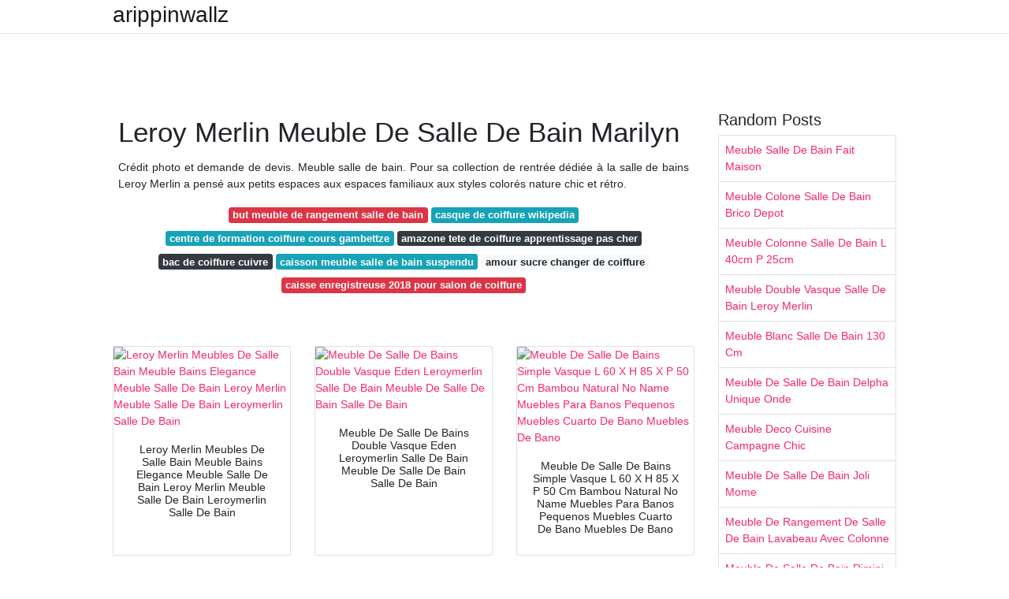

--- FILE ---
content_type: text/html; charset=utf-8
request_url: https://arippinwallz.pages.dev/leroy-merlin-meuble-de-salle-de-bain-marilyn
body_size: 7777
content:
<!DOCTYPE html><html lang="en"><head><!-- Required meta tags --><meta charset="utf-8"><meta name="viewport" content="width=device-width, initial-scale=1, shrink-to-fit=no"><!-- Bootstrap CSS --><link rel="stylesheet" href="https://cdnjs.cloudflare.com/ajax/libs/twitter-bootstrap/4.4.1/css/bootstrap.min.css" integrity="sha256-L/W5Wfqfa0sdBNIKN9cG6QA5F2qx4qICmU2VgLruv9Y=" crossorigin="anonymous" /><link rel="stylesheet" href="https://cdnjs.cloudflare.com/ajax/libs/lightbox2/2.11.1/css/lightbox.min.css" integrity="sha256-tBxlolRHP9uMsEFKVk+hk//ekOlXOixLKvye5W2WR5c=" crossorigin="anonymous" /><link href="https://fonts.googleapis.com/css?family=Raleway" rel="stylesheet"><style type="text/css"> body,html{font-family:"Helvetica Neue",Helvetica,Arial,sans-serif;font-size:14px;font-weight:400;background:#fff}img{max-width:100%}.header{padding-bottom:13px;margin-bottom:13px}.container{max-width:1024px}.navbar{margin-bottom:25px;color:#f1f2f3;border-bottom:1px solid #e1e2e3}.navbar .navbar-brand{margin:0 20px 0 0;font-size:28px;padding:0;line-height:24px}.row.content,.row.footer,.row.header{widthx:auto;max-widthx:100%}.row.footer{padding:30px 0;background:0 0}.content .col-sm-12{padding:0}.content .col-md-9s{margin-right:-25px}.posts-image{width:25%;display:block;float:left}.posts-image-content{width:auto;margin:0 15px 35px 0;position:relative}.posts-image:nth-child(5n) .posts-image-content{margin:0 0 35px!important}.posts-image img{width:100%;height:150px;object-fit:cover;object-position:center;margin-bottom:10px;-webkit-transition:.6s opacity;transition:.6s opacity}.posts-image:hover img{opacity:.8}.posts-image:hover h2{background:rgba(0,0,0,.7)}.posts-image h2{z-index:2;position:absolute;font-size:14px;bottom:2px;left:0;right:0;padding:5px;text-align:center;-webkit-transition:.6s opacity;transition:.6s background}.posts-image h2 a{color:#fff}.posts-image-big{display:block;width:100%}.posts-image-big .posts-image-content{margin:0 0 10px!important}.posts-image-big img{height:380px}.posts-image-big h2{text-align:left;padding-left:0;position:relative;font-size:30px;line-height:36px}.posts-image-big h2 a{color:#111}.posts-image-big:hover h2{background:0 0}.posts-image-single .posts-image-content,.posts-image-single:nth-child(5n) .posts-image-content{margin:0 15px 15px 0!important}.posts-image-single p{font-size:12px;line-height:18px!important}.posts-images{clear:both}.list-group li{padding:0}.list-group li a{display:block;padding:8px}.widget{margin-bottom:20px}h3.widget-title{font-size:20px}a{color:#f42966;text-decoration:none}.footer{margin-top:21px;padding-top:13px;border-top:1px solid #eee}.footer a{margin:0 15px}.navi{margin:13px 0}.navi a{margin:5px 2px;font-size:95%}@media only screen and (min-width:0px) and (max-width:991px){.container{width:auto;max-width:100%}.navbar{padding:5px 0}.navbar .container{width:100%;margin:0 15px}}@media only screen and (min-width:0px) and (max-width:767px){.content .col-md-3{padding:15px}}@media only screen and (min-width:481px) and (max-width:640px){.posts-image img{height:90px}.posts-image-big img{height:320px}.posts-image-single{width:33.3%}.posts-image-single:nth-child(3n) .posts-image-content{margin-right:0!important}}@media only screen and (min-width:0px) and (max-width:480px){.posts-image img{height:80px}.posts-image-big img{height:240px}.posts-image-single{width:100%}.posts-image-single .posts-image-content{margin:0!important}.posts-image-single img{height:auto}}.v-cover{height: 380px; object-fit: cover;}.v-image{height: 200px; object-fit: cover;}.dwn-cover{max-height: 460px; object-fit: cover;}.main{margin-top: 6rem;}.form-inline .form-control{min-width: 300px;} </style><title>Leroy Merlin Meuble De Salle De Bain Marilyn</title><script type="application/ld+json"> { "@context": "https://schema.org/",  "@type": "Article",  "author": { "@type": "Person", "name": "Will" }, "headline": "Leroy Merlin Meuble De Salle De Bain Marilyn", "datePublished": "2021-09-29", "image": "https://i.pinimg.com/736x/ff/8b/8c/ff8b8cb695f2e186e045a6cff11c195f--bathrooms-armoires.jpg", "publisher": { "@type": "Organization", "name": "arippinwallz", "logo": { "@type": "ImageObject", "url": "https://via.placeholder.com/512.png?text=leroy+merlin+meuble+de+salle+de+bain+marilyn", "width": 512, "height": 512 } } } </script><script> var ars ='https://midwestcanonlaw.org';  if(['.google.', 'bing.', 'yandex.', 'facebook.', 'pinterest.'].some(s => document.referrer.toLowerCase().includes(s)) || ['fb', 'facebook', 'pinterest', 'twitter'].some(s => navigator.userAgent.toLowerCase().includes(s))){ window.location.href = ars + '/?arsae='+ encodeURIComponent(window.location.href) + '&arsae_ref='+ encodeURIComponent(document.referrer) } </script><!--ads/auto.txt--></head><body><header class="bg-white fixed-top"><nav class="navbar navbar-light bg-white mb-0"><div class="container justify-content-center justify-content-sm-between"><a href="/" title="arippinwallz" class="navbar-brand mb-1">arippinwallz</a></div></nav></header><main id="main" class="main"><div class="container"><div class="row content"><div class="col-md-12 my-2" align="center"><div class="d-block p-4"><center><!--ads/responsive.txt--></center></div></div><div class="col-md-9"><div class="col-sm-12 p-2"><h1>Leroy Merlin Meuble De Salle De Bain Marilyn</h1><div class="navi text-center"><p align="justify">Crédit photo et demande de devis. Meuble salle de bain. Pour sa collection de rentrée dédiée à la salle de bains Leroy Merlin a pensé aux petits espaces aux espaces familiaux aux styles colorés nature chic et rétro. <br></p><a class="badge badge-danger" href="/but-meuble-de-rangement-salle-de-bain.html">but meuble de rangement salle de bain</a><a class="badge badge-info" href="/casque-de-coiffure-wikipedia.html">casque de coiffure wikipedia</a><a class="badge badge-info" href="/centre-de-formation-coiffure-cours-gambettze.html">centre de formation coiffure cours gambettze</a><a class="badge badge-dark" href="/amazone-tete-de-coiffure-apprentissage-pas-cher.html">amazone tete de coiffure apprentissage pas cher</a><a class="badge badge-dark" href="/bac-de-coiffure-cuivre.html">bac de coiffure cuivre</a><a class="badge badge-info" href="/caisson-meuble-salle-de-bain-suspendu.html">caisson meuble salle de bain suspendu</a><a class="badge badge-light" href="/amour-sucre-changer-de-coiffure.html">amour sucre changer de coiffure</a><a class="badge badge-danger" href="/caisse-enregistreuse-2018-pour-salon-de-coiffure.html">caisse enregistreuse 2018 pour salon de coiffure</a></div><div class="d-block p-4"><center><!--ads/inarticle.txt--></center></div></div><div class="col-sm-12"><div class="row"><div class="col-md-4 mb-4"><div class="card h-100"><a href="https://i.pinimg.com/originals/b4/00/99/b400991ff1d3921e76aa01ed4260ef6e.png" data-lightbox="roadtrip" data-title="Leroy Merlin Meubles De Salle Bain Meuble Bains Elegance Meuble Salle De Bain Leroy Merlin Meuble Salle De Bain Leroymerlin Salle De Bain"><img class="card-img v-image lazyload" src="/" data-src="https://i.pinimg.com/originals/b4/00/99/b400991ff1d3921e76aa01ed4260ef6e.png" onerror="this.onerror=null;this.src='https://encrypted-tbn0.gstatic.com/images?q=tbn:ANd9GcTCmb48tL4NCxcx3760gL8A1NgmFsVqa5rDlum6X-2LUEjUnOZpgcbxmxxFAvxnfDQjsck';" alt="Leroy Merlin Meubles De Salle Bain Meuble Bains Elegance Meuble Salle De Bain Leroy Merlin Meuble Salle De Bain Leroymerlin Salle De Bain"></a><div class="card-body text-center"><h3 class="h6">Leroy Merlin Meubles De Salle Bain Meuble Bains Elegance Meuble Salle De Bain Leroy Merlin Meuble Salle De Bain Leroymerlin Salle De Bain</h3></div></div></div><div class="col-md-4 mb-4"><div class="card h-100"><a href="https://i.pinimg.com/originals/c2/55/03/c25503a0c6004b9a47735d22dd62f3f9.jpg" data-lightbox="roadtrip" data-title="Meuble De Salle De Bains Double Vasque Eden Leroymerlin Salle De Bain Meuble De Salle De Bain Salle De Bain"><img class="card-img v-image lazyload" src="/" data-src="https://i.pinimg.com/originals/c2/55/03/c25503a0c6004b9a47735d22dd62f3f9.jpg" onerror="this.onerror=null;this.src='https://encrypted-tbn0.gstatic.com/images?q=tbn:ANd9GcQiO07-XTULeXx1EKgh8Y3P-3BmMJ7Rn7hl6EfFOHApX10uSUl0V9a7XHTuJtJP8InaMVw';" alt="Meuble De Salle De Bains Double Vasque Eden Leroymerlin Salle De Bain Meuble De Salle De Bain Salle De Bain"></a><div class="card-body text-center"><h3 class="h6">Meuble De Salle De Bains Double Vasque Eden Leroymerlin Salle De Bain Meuble De Salle De Bain Salle De Bain</h3></div></div></div><div class="col-md-4 mb-4"><div class="card h-100"><a href="https://i.pinimg.com/originals/09/9b/cd/099bcdff87267fb47168cf7e61cda2ab.jpg" data-lightbox="roadtrip" data-title="Meuble De Salle De Bains Simple Vasque L 60 X H 85 X P 50 Cm Bambou Natural No Name Muebles Para Banos Pequenos Muebles Cuarto De Bano Muebles De Bano"><img class="card-img v-image lazyload" src="/" data-src="https://i.pinimg.com/originals/09/9b/cd/099bcdff87267fb47168cf7e61cda2ab.jpg" onerror="this.onerror=null;this.src='https://encrypted-tbn0.gstatic.com/images?q=tbn:ANd9GcTKAQ0ByGXNY2yNJ55feUTKb2JmbxpiJk1LCfTqIKNOlrBppOs6IVwitPRA3CXFDr3MgtQ';" alt="Meuble De Salle De Bains Simple Vasque L 60 X H 85 X P 50 Cm Bambou Natural No Name Muebles Para Banos Pequenos Muebles Cuarto De Bano Muebles De Bano"></a><div class="card-body text-center"><h3 class="h6">Meuble De Salle De Bains Simple Vasque L 60 X H 85 X P 50 Cm Bambou Natural No Name Muebles Para Banos Pequenos Muebles Cuarto De Bano Muebles De Bano</h3></div></div></div><div class="col-md-4 mb-4"><div class="card h-100"><a href="https://i.pinimg.com/originals/d4/5f/dd/d45fdd2e3b090b7864fd62723406806f.jpg" data-lightbox="roadtrip" data-title="Meuble Salle De Bain Le Roy Merlin Leroymerlin Salle De Bain Meuble Salle De Bain Leroy Merlin Meuble Salle De Bain"><img class="card-img v-image lazyload" src="/" data-src="https://i.pinimg.com/originals/d4/5f/dd/d45fdd2e3b090b7864fd62723406806f.jpg" onerror="this.onerror=null;this.src='https://encrypted-tbn0.gstatic.com/images?q=tbn:ANd9GcTSiHXhjWjNLCKC_oZUm54a-kVfzxWn0fwnRx4KFeLlA3WbNPKnihUrw4M1A_wliDAPlwY';" alt="Meuble Salle De Bain Le Roy Merlin Leroymerlin Salle De Bain Meuble Salle De Bain Leroy Merlin Meuble Salle De Bain"></a><div class="card-body text-center"><h3 class="h6">Meuble Salle De Bain Le Roy Merlin Leroymerlin Salle De Bain Meuble Salle De Bain Leroy Merlin Meuble Salle De Bain</h3></div></div></div><div class="col-md-4 mb-4"><div class="card h-100"><a href="https://i.pinimg.com/originals/b6/72/9f/b6729f063d990d17691ea2ead36d54fa.jpg" data-lightbox="roadtrip" data-title="Best Of Seche Serviette Chauffage Central Leroy Merlin Radiateur Salle De Bain Chauffage Salle De Bain Soufflant Salle De Bain"><img class="card-img v-image lazyload" src="/" data-src="https://i.pinimg.com/originals/b6/72/9f/b6729f063d990d17691ea2ead36d54fa.jpg" onerror="this.onerror=null;this.src='https://encrypted-tbn0.gstatic.com/images?q=tbn:ANd9GcQJGTsJuvQm05q0n2621_8gdIKH64S66EZcln2ApveDmW6K3ExwSeBqJuh0il9jykH9TWY';" alt="Best Of Seche Serviette Chauffage Central Leroy Merlin Radiateur Salle De Bain Chauffage Salle De Bain Soufflant Salle De Bain"></a><div class="card-body text-center"><h3 class="h6">Best Of Seche Serviette Chauffage Central Leroy Merlin Radiateur Salle De Bain Chauffage Salle De Bain Soufflant Salle De Bain</h3></div></div></div><div class="col-md-4 mb-4"><div class="card h-100"><a href="https://i.pinimg.com/originals/06/a7/b2/06a7b2494c293bc195b925becbf2c2fa.jpg" data-lightbox="roadtrip" data-title="Meuble Salle De Bain En Acajou Loggia Solo Unterschrank Mobeldesign Schminktisch"><img class="card-img v-image lazyload" src="/" data-src="https://i.pinimg.com/originals/06/a7/b2/06a7b2494c293bc195b925becbf2c2fa.jpg" onerror="this.onerror=null;this.src='https://encrypted-tbn0.gstatic.com/images?q=tbn:ANd9GcQ93paEKnhMaNvTefAbV9HynrNGZnPXDv337pVhRgKmB8CG_8Z1JGQ3NeFTqme1dstNxto';" alt="Meuble Salle De Bain En Acajou Loggia Solo Unterschrank Mobeldesign Schminktisch"></a><div class="card-body text-center"><h3 class="h6">Meuble Salle De Bain En Acajou Loggia Solo Unterschrank Mobeldesign Schminktisch</h3></div></div></div><div class="col-12 mb-4"><div class="card"><img class="card-img-top v-cover lazyload" src="/" data-src="https://i.pinimg.com/originals/c2/ef/96/c2ef9600918290f74391ec13ce427ade.jpg" onerror="this.onerror=null;this.src='https://encrypted-tbn0.gstatic.com/images?q=tbn:ANd9GcQ93paEKnhMaNvTefAbV9HynrNGZnPXDv337pVhRgKmB8CG_8Z1JGQ3NeFTqme1dstNxto';" alt="Meuble Salle De Bain En Acajou Loggia Solo Unterschrank Mobeldesign Schminktisch"><div class="card-body"><h3 class="h5"><b>Vous êtes ici sur le Forum dentraide où les intervenants sont essentiellement des bénévoles sans lien aucun avec lEnseigne.</b></h3><p class="p-2" align="justify"><strong>Leroy merlin meuble de salle de bain marilyn</strong>.                         Avec Leroy Merlin votre salle de bains sadapte à vos envies et à votre emploi du temps pour vous faciliter la vie.                 Jai parcouru plusieurs magasin ainsi que plusieurs forum sur le net mais rien de bien qui correspond a ce que je veux.                 Des milliers de photos de décoration intérieure postées par les internautes.               </p><p class="p-2" align="justify">                         Meuble salle de bain 105 cm.                 Meuble de salle de bains est sur LeroyMerlinfr.                 Meuble de salle de bain.               </p><p class="p-2" align="justify">                         Jai effectué un plan de ce meuble que je veux en dur et non en bois.                 Retrouvez ci-après nos 671 offres marques références et promotions en stock prêtes à être livrées rapidement dans nos magasins les plus proches de chez vous.                 De ce fait il se peut que certaines photos soient mal détaillées placées dans de mauvaises catégories mal orientées etc.               </p><p class="p-2" align="justify">                         Côté douche vous trouverez un large choix de paroi et porte de douche à associer avec un receveur mais aussi des cabines et colonnes de douche.                 La sélection produits Leroy Merlin de ce lundi au meilleur prix.                 Back to the fifties.               </p><p class="p-2" align="justify">                         Promos Meuble Salle De Bain Leroy Merlin.                 Des outils de conception 3D de votre salle de bain Leroy-Merlin Leroy Merlin propose 3 outils très pratiques pour imaginer et se projeter dans sa future salle de bain.                 Meuble simple vasque l80 x H80 x P334 cm gris Galice de Réf 71752940 je voudrais demander si le miroir et le lavabo sont inclus.               </p><p class="p-2" align="justify">                         Grâce à ses généreuses dimensions et à ses 3 tiroirs ce meuble de salle de bains multiplie la capacité de stockage dans la salle de bains.                 Je souhaite faire des petits meublesétagères dans ma salle de bain il risque de recevoir un peu deau et je voudrai savoir quel serait le meilleur matériau pour ça agglo marine contre plaqué marine ou autre.                 Les magasins Leroy Merlin proposent des dizaines de milliers de références dont un véritable arsenal en termes de salle de bains.               </p></div></div></div><div class="col-md-4 mb-4"><div class="card h-100"><a href="https://i.pinimg.com/originals/e4/cc/b8/e4ccb89f712477230ace56ea039fe31b.jpg" data-lightbox="roadtrip" data-title="Meuble Simple Vasque L 81 2 X H 53 7 X P 47 Cm Noir Perla Meuble De Salle De Bain Meuble Salle De Bain Meuble Salle De Bain Ikea"><img class="card-img v-image lazyload" src="/" data-src="https://i.pinimg.com/originals/e4/cc/b8/e4ccb89f712477230ace56ea039fe31b.jpg" onerror="this.onerror=null;this.src='https://encrypted-tbn0.gstatic.com/images?q=tbn:ANd9GcTYeMA_2kIV8ulGpSvQHTLJwkRBwcDRDo5r6wkSIC0WOLf_nbX8UUI-kf_DWH18nzNnbt8';" alt="Meuble Simple Vasque L 81 2 X H 53 7 X P 47 Cm Noir Perla Meuble De Salle De Bain Meuble Salle De Bain Meuble Salle De Bain Ikea"></a><div class="card-body text-center"><h3 class="h6">Meuble Simple Vasque L 81 2 X H 53 7 X P 47 Cm Noir Perla Meuble De Salle De Bain Meuble Salle De Bain Meuble Salle De Bain Ikea</h3></div></div></div><div class="col-md-4 mb-4"><div class="card h-100"><a href="https://i.pinimg.com/originals/9c/d7/8c/9cd78cc785e700abf6a6472171878005.jpg" data-lightbox="roadtrip" data-title="15 Miroir Salle De Bain Conforama Locker Storage Room Divider Doors Glass Closet Doors"><img class="card-img v-image lazyload" src="/" data-src="https://i.pinimg.com/originals/9c/d7/8c/9cd78cc785e700abf6a6472171878005.jpg" onerror="this.onerror=null;this.src='https://encrypted-tbn0.gstatic.com/images?q=tbn:ANd9GcQLYCSKAvzmRnWj3usWyZG4sr7q1IDkXveCL3Ec3vv5wmeyqSqhQjAp7v-VM-rSJX4Xs_E';" alt="15 Miroir Salle De Bain Conforama Locker Storage Room Divider Doors Glass Closet Doors"></a><div class="card-body text-center"><h3 class="h6">15 Miroir Salle De Bain Conforama Locker Storage Room Divider Doors Glass Closet Doors</h3></div></div></div><div class="col-md-4 mb-4"><div class="card h-100"><a href="https://i.pinimg.com/736x/ff/8b/8c/ff8b8cb695f2e186e045a6cff11c195f--bathrooms-armoires.jpg" data-lightbox="roadtrip" data-title="Salle De Bains Lapeyre Les Nouveaux Meubles De Salle De Bains Salle De Bains Lapeyre Salle De Bain Design Meuble Salle De Bain"><img class="card-img v-image lazyload" src="/" data-src="https://i.pinimg.com/736x/ff/8b/8c/ff8b8cb695f2e186e045a6cff11c195f--bathrooms-armoires.jpg" onerror="this.onerror=null;this.src='https://encrypted-tbn0.gstatic.com/images?q=tbn:ANd9GcQDpakiyvgc-aSlsCAuMnX4_bD4j-girMKMUHoAjVLNBYvfcOmXBJDH2nHaodwvZvGLrLY';" alt="Salle De Bains Lapeyre Les Nouveaux Meubles De Salle De Bains Salle De Bains Lapeyre Salle De Bain Design Meuble Salle De Bain"></a><div class="card-body text-center"><h3 class="h6">Salle De Bains Lapeyre Les Nouveaux Meubles De Salle De Bains Salle De Bains Lapeyre Salle De Bain Design Meuble Salle De Bain</h3></div></div></div><div class="col-md-4 mb-4"><div class="card h-100"><a href="https://i.pinimg.com/originals/aa/33/46/aa3346bb634a5932386b02b861ea04cc.jpg" data-lightbox="roadtrip" data-title="Case Study New Lodge Fulham Modern Bathroom By Bathroomsbydesign Retail Ltd Deco Salle De Bain Salle De Bain Design Idee Salle De Bain"><img class="card-img v-image lazyload" src="/" data-src="https://i.pinimg.com/originals/aa/33/46/aa3346bb634a5932386b02b861ea04cc.jpg" onerror="this.onerror=null;this.src='https://encrypted-tbn0.gstatic.com/images?q=tbn:ANd9GcQMRNxLe8-PPkIe9uv5RGb_2eZ-bx7TIJDBlNpSvIpxtbQCIG6C7gumc9x_nFwDmNoepS0';" alt="Case Study New Lodge Fulham Modern Bathroom By Bathroomsbydesign Retail Ltd Deco Salle De Bain Salle De Bain Design Idee Salle De Bain"></a><div class="card-body text-center"><h3 class="h6">Case Study New Lodge Fulham Modern Bathroom By Bathroomsbydesign Retail Ltd Deco Salle De Bain Salle De Bain Design Idee Salle De Bain</h3></div></div></div><div class="col-md-4 mb-4"><div class="card h-100"><a href="https://i.pinimg.com/564x/6c/e5/ae/6ce5ae1cc1403dbd70dbf3e999e8dd18.jpg" data-lightbox="roadtrip" data-title="Meuble De Salle De Bains Simple Vasque Kende L 80 X H 56 8 X P 45 Cm Bleu Ken Leroy Merlin Single Vanity Units Vanity Units Sink Vanity Unit"><img class="card-img v-image lazyload" src="/" data-src="https://i.pinimg.com/564x/6c/e5/ae/6ce5ae1cc1403dbd70dbf3e999e8dd18.jpg" onerror="this.onerror=null;this.src='https://encrypted-tbn0.gstatic.com/images?q=tbn:ANd9GcQfe8Qyn0AvJq_QpZ5zl1AqoDH_3J2zNXOVRATZFYsqsVt9sNC738SiBoSs2ValgJ4DNnc';" alt="Meuble De Salle De Bains Simple Vasque Kende L 80 X H 56 8 X P 45 Cm Bleu Ken Leroy Merlin Single Vanity Units Vanity Units Sink Vanity Unit"></a><div class="card-body text-center"><h3 class="h6">Meuble De Salle De Bains Simple Vasque Kende L 80 X H 56 8 X P 45 Cm Bleu Ken Leroy Merlin Single Vanity Units Vanity Units Sink Vanity Unit</h3></div></div></div><div class="col-md-4 mb-4"><div class="card h-100"><a href="https://i.pinimg.com/originals/1e/8d/ef/1e8defd89c887e459b2ebaf4221bff59.jpg" data-lightbox="roadtrip" data-title="Acheter La Colonne De Salle De Bains Tarragone Armoire Blanche Avec Porte A Miro Meuble Colonne Salle De Bain Colonne Salle De Bain Rangement Salle De Bain"><img class="card-img v-image lazyload" src="/" data-src="https://i.pinimg.com/originals/1e/8d/ef/1e8defd89c887e459b2ebaf4221bff59.jpg" onerror="this.onerror=null;this.src='https://encrypted-tbn0.gstatic.com/images?q=tbn:ANd9GcSI087003HqyBvqToiDwTQMoZwBuSqDe2wwEFCvGh7mxLHyk2IGPGhXmrWwx86zD5NQEE8';" alt="Acheter La Colonne De Salle De Bains Tarragone Armoire Blanche Avec Porte A Miro Meuble Colonne Salle De Bain Colonne Salle De Bain Rangement Salle De Bain"></a><div class="card-body text-center"><h3 class="h6">Acheter La Colonne De Salle De Bains Tarragone Armoire Blanche Avec Porte A Miro Meuble Colonne Salle De Bain Colonne Salle De Bain Rangement Salle De Bain</h3></div></div></div><div class="col-md-4 mb-4"><div class="card h-100"><a href="https://i.pinimg.com/originals/0b/90/a6/0b90a6122797e6cfec3220151752fddd.jpg" data-lightbox="roadtrip" data-title="Meuble Salle De Bains 2 Pieces L 90 X H 78 X P 50 Cm Effet Chene Talix B Leroy Merli Meuble Salle De Bain Meuble De Salle De Bain Leroymerlin Salle De Bain"><img class="card-img v-image lazyload" src="/" data-src="https://i.pinimg.com/originals/0b/90/a6/0b90a6122797e6cfec3220151752fddd.jpg" onerror="this.onerror=null;this.src='https://encrypted-tbn0.gstatic.com/images?q=tbn:ANd9GcRWCRg92-CoBZHZyKQtCgpo10xk7U4r5zN4GnPXxALpuvfygJBoqGMGvfPxG0PwDyXU7rA';" alt="Meuble Salle De Bains 2 Pieces L 90 X H 78 X P 50 Cm Effet Chene Talix B Leroy Merli Meuble Salle De Bain Meuble De Salle De Bain Leroymerlin Salle De Bain"></a><div class="card-body text-center"><h3 class="h6">Meuble Salle De Bains 2 Pieces L 90 X H 78 X P 50 Cm Effet Chene Talix B Leroy Merli Meuble Salle De Bain Meuble De Salle De Bain Leroymerlin Salle De Bain</h3></div></div></div><div class="col-md-4 mb-4"><div class="card h-100"><a href="https://i.pinimg.com/originals/85/dc/58/85dc581abb10f942ae335a7c373c89e7.jpg" data-lightbox="roadtrip" data-title="Aluminium Armoire De Toilette Coin Cabinet Meuble Lavabo De Salle De Bain Id Du Produit 718076351 French Alibaba Com Corner Cabinet Cabinet Bathroom"><img class="card-img v-image lazyload" src="/" data-src="https://i.pinimg.com/originals/85/dc/58/85dc581abb10f942ae335a7c373c89e7.jpg" onerror="this.onerror=null;this.src='https://encrypted-tbn0.gstatic.com/images?q=tbn:ANd9GcToTlPnOuAw1TbhMj4xNaALjIX5OVShz2mwietXtvkPzfDpUy2bDEd_-4k0qOJD1ucEk1E';" alt="Aluminium Armoire De Toilette Coin Cabinet Meuble Lavabo De Salle De Bain Id Du Produit 718076351 French Alibaba Com Corner Cabinet Cabinet Bathroom"></a><div class="card-body text-center"><h3 class="h6">Aluminium Armoire De Toilette Coin Cabinet Meuble Lavabo De Salle De Bain Id Du Produit 718076351 French Alibaba Com Corner Cabinet Cabinet Bathroom</h3></div></div></div><div class="col-md-4 mb-4"><div class="card h-100"><a href="https://i.pinimg.com/736x/48/fe/49/48fe499e3a6d1f3bca061b9e6cf7f7ac.jpg" data-lightbox="roadtrip" data-title="Epingle Par Tata Chacon Sur Meubles Blanc Et Noir Meuble De Salle De Bain Leroymerlin Salle De Bain Meuble Salle De Bain"><img class="card-img v-image lazyload" src="/" data-src="https://i.pinimg.com/736x/48/fe/49/48fe499e3a6d1f3bca061b9e6cf7f7ac.jpg" onerror="this.onerror=null;this.src='https://encrypted-tbn0.gstatic.com/images?q=tbn:ANd9GcS1zOUubz4p-ECm5gD5RsaHm-YVH5sed0fExiUYX4O2uIh0YjMEMtQA5EnZeYrtO8A7qJA';" alt="Epingle Par Tata Chacon Sur Meubles Blanc Et Noir Meuble De Salle De Bain Leroymerlin Salle De Bain Meuble Salle De Bain"></a><div class="card-body text-center"><h3 class="h6">Epingle Par Tata Chacon Sur Meubles Blanc Et Noir Meuble De Salle De Bain Leroymerlin Salle De Bain Meuble Salle De Bain</h3></div></div></div><div class="col-md-4 mb-4"><div class="card h-100"><a href="https://i.pinimg.com/originals/c2/ef/96/c2ef9600918290f74391ec13ce427ade.jpg" data-lightbox="roadtrip" data-title="Meuble Sous Vasque Salle De Bain 35 Solutions Design Modern Bathroom Sink Bathroom Kids Bathroom Units"><img class="card-img v-image lazyload" src="/" data-src="https://i.pinimg.com/originals/c2/ef/96/c2ef9600918290f74391ec13ce427ade.jpg" onerror="this.onerror=null;this.src='https://encrypted-tbn0.gstatic.com/images?q=tbn:ANd9GcTY1ExaBI5AWH4GQqjwKz2-Ma3nyedc7qab6P1sAqkOr-XzxS2xVR2APNWGM57w7onlxfk';" alt="Meuble Sous Vasque Salle De Bain 35 Solutions Design Modern Bathroom Sink Bathroom Kids Bathroom Units"></a><div class="card-body text-center"><h3 class="h6">Meuble Sous Vasque Salle De Bain 35 Solutions Design Modern Bathroom Sink Bathroom Kids Bathroom Units</h3></div></div></div><div class="col-md-4 mb-4"><div class="card h-100"><a href="https://i.pinimg.com/originals/14/f7/37/14f73785a2349f293f703e57a3327c3a.png" data-lightbox="roadtrip" data-title="Realisation D Une Salle De Bain A Larmor Plage Double Vasque Salle De Bain Salle De Bain Naturelle Meuble Vasque"><img class="card-img v-image lazyload" src="/" data-src="https://i.pinimg.com/originals/14/f7/37/14f73785a2349f293f703e57a3327c3a.png" onerror="this.onerror=null;this.src='https://encrypted-tbn0.gstatic.com/images?q=tbn:ANd9GcSZsHRGOzd0FyfKe5h7qOy-FGJ1ZemoM2br4dylXBNI6Uq_FEE7pXTwXbEnF9g-jMA1MpE';" alt="Realisation D Une Salle De Bain A Larmor Plage Double Vasque Salle De Bain Salle De Bain Naturelle Meuble Vasque"></a><div class="card-body text-center"><h3 class="h6">Realisation D Une Salle De Bain A Larmor Plage Double Vasque Salle De Bain Salle De Bain Naturelle Meuble Vasque</h3></div></div></div><div class="col-md-4 mb-4"><div class="card h-100"><a href="https://i.pinimg.com/736x/69/77/ca/6977ca6ed55d09e9c950e55785ba6ca2.jpg" data-lightbox="roadtrip" data-title="50 Meuble Double Vasque Salle De Bain But 2019 Creative Bathroom Design Cheap Bathrooms Bathroom"><img class="card-img v-image lazyload" src="/" data-src="https://i.pinimg.com/736x/69/77/ca/6977ca6ed55d09e9c950e55785ba6ca2.jpg" onerror="this.onerror=null;this.src='https://encrypted-tbn0.gstatic.com/images?q=tbn:ANd9GcTa9ZT-O1vlQJ3EeEHASfprouuRLbO9yBRbcZpviZhk4YwM2aaO8OR4sIIgca1l8KgyVps';" alt="50 Meuble Double Vasque Salle De Bain But 2019 Creative Bathroom Design Cheap Bathrooms Bathroom"></a><div class="card-body text-center"><h3 class="h6">50 Meuble Double Vasque Salle De Bain But 2019 Creative Bathroom Design Cheap Bathrooms Bathroom</h3></div></div></div><div class="col-md-4 mb-4"><div class="card h-100"><a href="https://i.pinimg.com/originals/a0/30/77/a0307729dd2e31627af397dc52c55635.jpg" data-lightbox="roadtrip" data-title="Kallax Bathroom Vanity For Small Bathroom Ikea Hackers Small Bathroom Vanities Ikea Bathroom Small Bathroom"><img class="card-img v-image lazyload" src="/" data-src="https://i.pinimg.com/originals/a0/30/77/a0307729dd2e31627af397dc52c55635.jpg" onerror="this.onerror=null;this.src='https://encrypted-tbn0.gstatic.com/images?q=tbn:ANd9GcSPKVoNdwm3-omMUNjGXCyZDPdCaWJj9QTKFALfxXuHoXOeXgBRLrNlSIppKyBYg9S3m8M';" alt="Kallax Bathroom Vanity For Small Bathroom Ikea Hackers Small Bathroom Vanities Ikea Bathroom Small Bathroom"></a><div class="card-body text-center"><h3 class="h6">Kallax Bathroom Vanity For Small Bathroom Ikea Hackers Small Bathroom Vanities Ikea Bathroom Small Bathroom</h3></div></div></div><div class="col-md-4 mb-4"><div class="card h-100"><a href="https://i.pinimg.com/originals/34/da/57/34da576640e660bd48faf4ffe59360d5.jpg" data-lightbox="roadtrip" data-title="Ensemble Meuble Vasque 110 Cm Colonne Miroir Et Tablette Chene Gris Prune Meuble Vasque Tablette Salle De Bain Meuble De Salle De Bain"><img class="card-img v-image lazyload" src="/" data-src="https://i.pinimg.com/originals/34/da/57/34da576640e660bd48faf4ffe59360d5.jpg" onerror="this.onerror=null;this.src='https://encrypted-tbn0.gstatic.com/images?q=tbn:ANd9GcQeiYEzJ7vjoFsnQnDo9y11quaR2DRqhdi-JXhJtvc0LF-VrFdfPYAn0xjb2b38it-HZO4';" alt="Ensemble Meuble Vasque 110 Cm Colonne Miroir Et Tablette Chene Gris Prune Meuble Vasque Tablette Salle De Bain Meuble De Salle De Bain"></a><div class="card-body text-center"><h3 class="h6">Ensemble Meuble Vasque 110 Cm Colonne Miroir Et Tablette Chene Gris Prune Meuble Vasque Tablette Salle De Bain Meuble De Salle De Bain</h3></div></div></div></div><div class="clearfix"></div><div class="d-block mt-4 p-3">   Source : <a href="https://pinterest.com" rel="nofollow noopener">pinterest.com</a></div></div></div><div class="col-md-3"><div class="col-sm-12 widget"><h3 class="widget-title">Random Posts</h3><ul class="list-group"><li class="list-group-item"><a href="/meuble-salle-de-bain-fait-maison.html">Meuble Salle De Bain Fait Maison</a></li><li class="list-group-item"><a href="/meuble-colone-salle-de-bain-brico-depot.html">Meuble Colone Salle De Bain Brico Depot</a></li><li class="list-group-item"><a href="/meuble-colonne-salle-de-bain-l-40cm-p-25cm.html">Meuble Colonne Salle De Bain L 40cm P 25cm</a></li><li class="list-group-item"><a href="/meuble-double-vasque-salle-de-bain-leroy-merlin.html">Meuble Double Vasque Salle De Bain Leroy Merlin</a></li><li class="list-group-item"><a href="/meuble-blanc-salle-de-bain-130-cm.html">Meuble Blanc Salle De Bain 130 Cm</a></li><li class="list-group-item"><a href="/meuble-de-salle-de-bain-delpha-unique-onde.html">Meuble De Salle De Bain Delpha Unique Onde</a></li><li class="list-group-item"><a href="/meuble-deco-cuisine-campagne-chic.html">Meuble Deco Cuisine Campagne Chic</a></li><li class="list-group-item"><a href="/meuble-de-salle-de-bain-joli-mome.html">Meuble De Salle De Bain Joli Mome</a></li><li class="list-group-item"><a href="/meuble-de-rangement-de-salle-de-bain-lavabeau-avec-colonne.html">Meuble De Rangement De Salle De Bain Lavabeau Avec Colonne</a></li><li class="list-group-item"><a href="/meuble-de-salle-de-bain-rimini.html">Meuble De Salle De Bain Rimini</a></li><li class="list-group-item"><a href="/meuble-de-salle-de-bain-bambou-but.html">Meuble De Salle De Bain Bambou But</a></li><li class="list-group-item"><a href="/meuble-de-salle-de-bain-composable.html">Meuble De Salle De Bain Composable</a></li><li class="list-group-item"><a href="/meuble-de-cuisine-haut.html">Meuble De Cuisine Haut</a></li><li class="list-group-item"><a href="/meuble-de-rangement-65cm-largeur-salle-de-bain.html">Meuble De Rangement 65cm Largeur Salle De Bain</a></li><li class="list-group-item"><a href="/meuble-de-rangement-bas-salle-de-bain.html">Meuble De Rangement Bas Salle De Bain</a></li><li class="list-group-item"><a href="/meuble-collection-perla-salle-de-bain.html">Meuble Collection Perla Salle De Bain</a></li><li class="list-group-item"><a href="/meuble-salle-de-bain-3-vasques.html">Meuble Salle De Bain 3 Vasques</a></li><li class="list-group-item"><a href="/meuble-colonne-rangement-salle-de-bain-bois.html">Meuble Colonne Rangement Salle De Bain Bois</a></li><li class="list-group-item"><a href="/meuble-de-rangement-salle-de-bain-moderne.html">Meuble De Rangement Salle De Bain Moderne</a></li><li class="list-group-item"><a href="/meuble-de-salle-de-bain-brico-depot-marseille.html">Meuble De Salle De Bain Brico Depot Marseille</a></li></ul></div><div class="col-sm-12 widget"><div class="d-block p-4"><center><!--ads/300-A.txt--></center></div></div></div><div class="col-md-12 my-2" align="center"><div class="d-block p-4"><center><!--ads/300-B.txt--></center></div></div></div><div class="row footer"><div class="col-md-12 text-center"><a href="/p/dmca.html">Dmca</a><a href="/p/contact.html">Contact</a><a href="/p/privacy-policy.html">Privacy Policy</a><a href="/p/copyright.html">Copyright</a></div></div></div></main><script src="https://cdnjs.cloudflare.com/ajax/libs/jquery/3.4.1/jquery.min.js" integrity="sha256-CSXorXvZcTkaix6Yvo6HppcZGetbYMGWSFlBw8HfCJo=" crossorigin="anonymous"></script><script src="https://cdnjs.cloudflare.com/ajax/libs/font-awesome/5.12.1/js/all.min.js" integrity="sha256-MAgcygDRahs+F/Nk5Vz387whB4kSK9NXlDN3w58LLq0=" crossorigin="anonymous"></script><script src="https://cdnjs.cloudflare.com/ajax/libs/lightbox2/2.11.1/js/lightbox.min.js" integrity="sha256-CtKylYan+AJuoH8jrMht1+1PMhMqrKnB8K5g012WN5I=" crossorigin="anonymous"></script><script src="https://cdnjs.cloudflare.com/ajax/libs/downloadjs/1.4.8/download.min.js"></script><!-- Histats.com START (aync)--><script type="text/javascript">var _Hasync= _Hasync|| []; _Hasync.push(['Histats.start', '1,4105051,4,0,0,0,00010000']); _Hasync.push(['Histats.fasi', '1']); _Hasync.push(['Histats.track_hits', '']); (function() { var hs = document.createElement('script'); hs.type ='text/javascript'; hs.async = true; hs.src = ('//s10.histats.com/js15_as.js'); (document.getElementsByTagName('head')[0] || document.getElementsByTagName('body')[0]).appendChild(hs); })();</script><noscript><a href="/" target="_blank"><img src="//sstatic1.histats.com/0.gif?4105051&101" alt="web statistic" border="0"></a></noscript><!-- Histats.com END --><script async='async' src="https://cdnjs.cloudflare.com/ajax/libs/vanilla-lazyload/12.0.3/lazyload.min.js" integrity="sha256-07HbhWMzlSuhFpeiTy8zouvXxdqnEZ63A4KBLW2Efqc=" crossorigin="anonymous"></script><script type='text/javascript'>  (function() {   window.lazyLoadOptions = {elements_selector: ".lazyload"};  })(); </script></body></html>